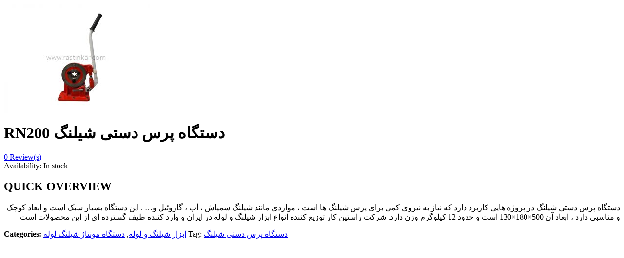

--- FILE ---
content_type: text/html; charset=UTF-8
request_url: https://rastinkar.com/wp-admin/admin-ajax.php?ajax=true&action=ya_quickviewproduct&post_id=18866&nonce=47ad73cf0e
body_size: 1722
content:
<div id="quickview-container-18866"> <div class="quickview-container woocommerce"> <div class="woocommerce-notices-wrapper"></div> <div itemscope itemtype="http://schema.org/Product" id="product-18866" class="product single-product post-18866 type-product status-publish has-post-thumbnail product_cat-510 product_cat-21 product_tag-4362 first instock shipping-taxable product-type-simple"> <div class="single-product-top clearfix"> <div class="col-lg-5 col-md-5 col-sm-12 col-xs-12"> <div id="product_img_18866" class="product-images loading" data-vertical="false"> <div class="product-images-container clearfix thumbnail-bottom"> <div class="single-img-product"> <div class="images"> <a title="RN200 دستگاه پرس دستی شیلنگ" href="https://rastinkar.com/product/%d8%af%d8%b3%d8%aa%da%af%d8%a7%d9%87-%d9%85%d9%88%d9%86%d8%aa%d8%a7%da%98-%d8%b4%db%8c%d9%84%d9%86%da%af-%d9%84%d9%88%d9%84%d9%87/%d8%a7%d8%a8%d8%b2%d8%a7%d8%b1-%d8%b4%db%8c%d9%84%d9%86%da%af-%d9%88-%d9%84%d9%88%d9%84%d9%87/rn200-%d8%af%d8%b3%d8%aa%da%af%d8%a7%d9%87-%d9%be%d8%b1%d8%b3-%d8%af%d8%b3%d8%aa%db%8c-%d8%b4%db%8c%d9%84%d9%86%da%af/" ><img width="300" height="225" src="https://rastinkar.com/wp-content/uploads/2021/05/rn200-rastinkar-300x225.jpg" class="attachment-shop_single size-shop_single wp-post-image" alt="" srcset="https://rastinkar.com/wp-content/uploads/2021/05/rn200-rastinkar-300x225.jpg 300w, https://rastinkar.com/wp-content/uploads/2021/05/rn200-rastinkar-640x480.jpg 640w, https://rastinkar.com/wp-content/uploads/2021/05/rn200-rastinkar-768x576.jpg 768w, https://rastinkar.com/wp-content/uploads/2021/05/rn200-rastinkar-150x113.jpg 150w, https://rastinkar.com/wp-content/uploads/2021/05/rn200-rastinkar.jpg 960w" sizes="(max-width: 300px) 100vw, 300px"></a> </div> </div> </div> </div> </div> <div class="product-summary col-lg-7 col-md-7 col-sm-12 col-xs-12"> <h1 itemprop="name" class="product_title">RN200 دستگاه پرس دستی شیلنگ</h1> <div class="reviews-content"> <div class="star"></div> <a href="#reviews" class="woocommerce-review-link" rel="nofollow"><span class="count">0</span> Review(s)</a> </div> <div class="product-stock in-stock"> Availability: <span>In stock</span> </div> <div class="product_meta"> </div> <div itemprop="description" class="product-description"> <h2 class="quick-overview">QUICK OVERVIEW</h2> <p style="direction: rtl;">دستگاه پرس دستی شیلنگ در پروژه هایی کاربرد دارد که نیاز به نیروی کمی برای پرس شیلنگ ها است ، مواردی مانند شیلنگ سمپاش ، آب ، گازوئیل و&#8230; . این دستگاه بسیار سبک است و ابعاد کوچک و مناسبی دارد ، ابعاد آن 500×180×130 است و حدود 12 کیلوگرم وزن دارد. شرکت راستین کار توزیع کننده انواع ابزار شیلنگ و لوله در ایران و وارد کننده طیف گسترده ای از این محصولات است.</p> <p style="direction: rtl;"> </div> <div itemprop="offers" itemscope itemtype="http://schema.org/Offer"> <p class="price"></p> <meta itemprop="price" content="" /> <meta itemprop="priceCurrency" content="IRT" /> <link itemprop="availability" href="http://schema.org/InStock" /> </div><div class="product_meta"> <span class="posted_in"><b>Categories:</b> <a href="https://rastinkar.com/product-category/%d8%af%d8%b3%d8%aa%da%af%d8%a7%d9%87-%d9%85%d9%88%d9%86%d8%aa%d8%a7%da%98-%d8%b4%db%8c%d9%84%d9%86%da%af-%d9%84%d9%88%d9%84%d9%87/%d8%a7%d8%a8%d8%b2%d8%a7%d8%b1-%d8%b4%db%8c%d9%84%d9%86%da%af-%d9%88-%d9%84%d9%88%d9%84%d9%87/" rel="tag">ابزار شیلنگ و لوله</a>, <a href="https://rastinkar.com/product-category/%d8%af%d8%b3%d8%aa%da%af%d8%a7%d9%87-%d9%85%d9%88%d9%86%d8%aa%d8%a7%da%98-%d8%b4%db%8c%d9%84%d9%86%da%af-%d9%84%d9%88%d9%84%d9%87/" rel="tag">دستگاه مونتاژ شیلنگ لوله</a></span> <span class="tagged_as">Tag: <a href="https://rastinkar.com/product-tag/%d8%af%d8%b3%d8%aa%da%af%d8%a7%d9%87-%d9%be%d8%b1%d8%b3-%d8%af%d8%b3%d8%aa%db%8c-%d8%b4%db%8c%d9%84%d9%86%da%af/" rel="tag">دستگاه پرس دستی شیلنگ</a></span> </div> </div> </div><!-- .summary --> </div> <div class="clearfix"></div> </div> </div> <script type='text/javascript'> /* <![CDATA[ */ var _wpUtilSettings = {"ajax_url":"\/wp-admin\/admin-ajax.php","wc_ajax_url":"\/?wc-ajax=%%endpoint%%"}; var woocommerce_params = {"ajax":{"url":"https:\/\/rastinkar.com\/wp-admin\/admin-ajax.php"}}; var wc_add_to_cart_variation_params = {"i18n_no_matching_variations_text":"Sorry, no products matched your selection. Please choose a different combination.","i18n_make_a_selection_text":"Please select some product options before adding this product to your cart.","i18n_unavailable_text":"Sorry, this product is unavailable. Please choose a different combination."}; /* ]]> */ jQuery(document).ready(function($) { $.getScript("//rastinkar.com/wp-content/plugins/woocommerce/assets/js/frontend/add-to-cart.min.js"); $.getScript("//rastinkar.com/wp-content/plugins/woocommerce/assets/js/frontend/woocommerce.min.js"); $.getScript("https://rastinkar.com/wp-content/themes/shoppystore/js/woocommerce_select/add-to-cart-variation.min.js"); }); </script> <script type="text/javascript"> jQuery( ".single_add_to_cart_button" ).attr( "title", "Add to cart" ); jQuery( ".add_to_wishlist" ).attr( "title", "" ); jQuery( ".compare" ).attr( "title", "Add to compare" ); </script> <script type='text/javascript' src='https://rastinkar.com/wp-includes/js/wp-embed.min.js'></script> <script type='text/javascript' src='https://rastinkar.com/wp-includes/js/underscore.min.js'></script> <script type='text/javascript' src='https://rastinkar.com/wp-includes/js/wp-util.min.js'></script>